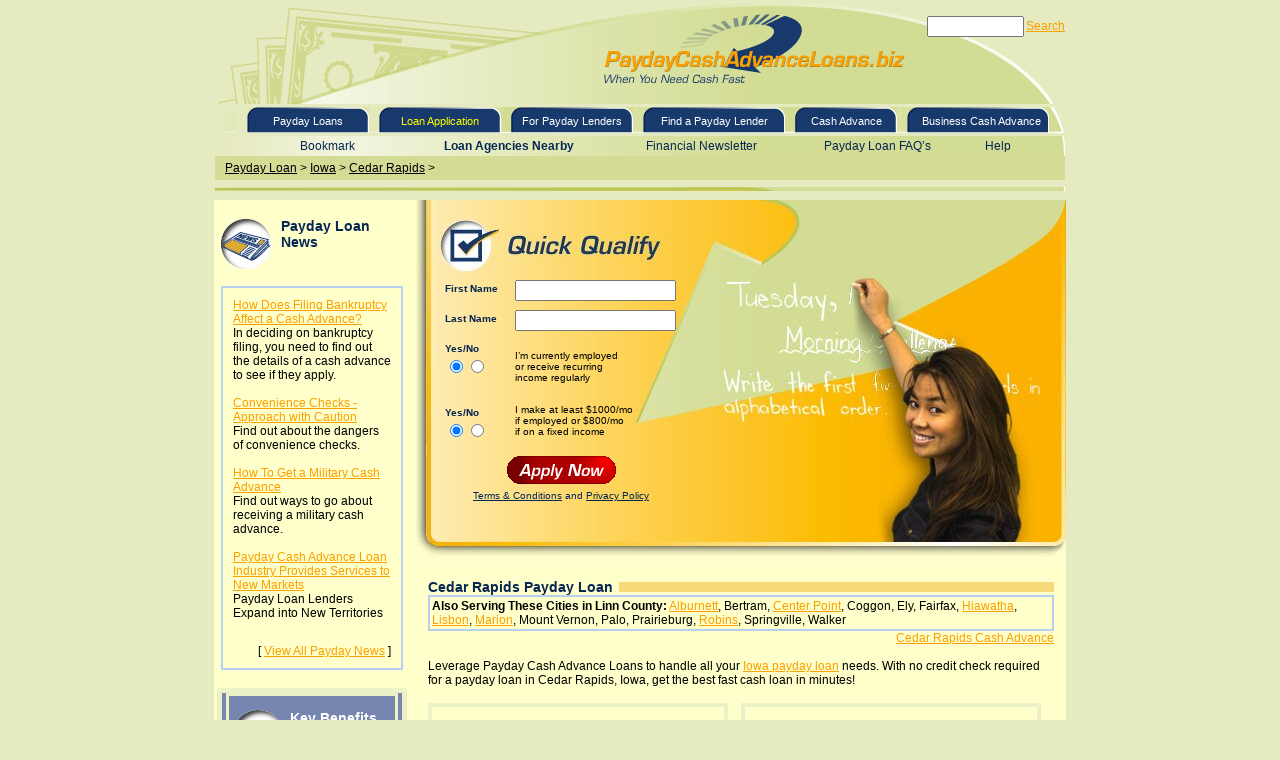

--- FILE ---
content_type: text/html; charset=iso-8859-1
request_url: http://www.paydaycashadvanceloans.biz/iowa/cedar_rapids.asp
body_size: 10458
content:
<!DOCTYPE html>
<html>
<head>
  <title>Cedar Rapids Payday Loan - Fast Cash Quotes, Cash Advance Rates & Payday Loans in Cedar Rapids, Iowa</title>
  <meta name="keywords" content="Cedar Rapids payday advance, Cedar Rapids payday loan, Cedar Rapids personal loan, payday advance in Cedar Rapids, payday loan in Cedar Rapids">
  <meta name="description" content="Receive a free fast cash quote and compare Cedar Rapids payday loan stores to get the lowest cash advance rates in Cedar Rapids, Iowa. We guarantee you?ll find the best payday loan in Cedar Rapids!">
  <link href="/pcalstyles.css" type="text/css" rel="stylesheet">
  <link rel="shortcut icon" href="/images/favloan.ico" type="image/x-icon" />
  <style type="text/css">
  <!--
  body,td,th {
        font-family: Verdana, Arial, Helvetica, sans-serif;
        font-size: 12px;
        color: #000000;
  }
  body {
        margin-left: 0px;
        margin-top: 0px;
        margin-right: 0px;
        margin-bottom: 0px;
        background-color: #e6eac0;
  }
  .Caption {color: #000000;
        font-family: Verdana, Arial, Helvetica, sans-serif;
        font-size: 10px;
  }
  .style2 {font-size: 10px; line-height: 17px; color: #062753; font-family: Verdana, Arial, Helvetica, sans-serif;}
  .style5 {font-size: 10px; line-height: 17px; color: #062753; font-family: Verdana, Arial, Helvetica, sans-serif; font-weight: bold; }
  -->
  </style>
  <script language="JavaScript" type="text/JavaScript">
  function popUp(URL) {
  day = new Date();
  id = day.getTime();
  eval("page" + id + " = window.open(URL, '" + id + "', 'toolbar=0,scrollbars=0,location=0,statusbar=0,menubar=0,resizable=0,width=400,height=500,left = 440,top = 200');");
  }
  </script>
  <meta http-equiv="Content-Type" content="text/html; charset=iso-8859-1">
</head>
<body vlink="#0033CC" link="#0033CC">
  <div align="center">
    <script language="JavaScript" type="text/JavaScript">
    <!--
    function MM_swapImgRestore() { //v3.0
    var i,x,a=document.MM_sr; for(i=0;a&&i<a.length&&(x=a[i])&&x.oSrc;i++) x.src=x.oSrc;
    }
    function addBookmark()
    {
    title = "Payday Cash Advance Loans.Biz"; 
    // Blogger - Replace with <$BlogItemTitle$> 
    // MovableType - Replace with <$MTEntryTitle$>

    url = "http://www.paydaycashadvanceloans.biz/";
    // Blogger - Replace with <$BlogItemPermalinkURL$> 
    // MovableType - Replace with <$MTEntryPermalink$>
    // WordPress - <?php bloginfo('url'); ?>

        if (window.sidebar) { // Mozilla Firefox Bookmark
                window.sidebar.addPanel(title, url,"");
        } else if( window.external ) { // IE Favorite
                window.external.AddFavorite( url, title); }
        else if(window.opera && window.print) { // Opera Hotlist
                return true; }
    }
    function submitform() {
        document.myform.submit();
    }
    //-->
    </script>
    <link href="/pcalstyles.css" rel="stylesheet" type="text/css">
    <form name="myform" method="get" action="http://www.google.com/search" rel="nofollow" style="margin: 0px; padding: 0px;" id="myform">
      <input type="hidden" name="ie" value="UTF-8"> <input type="hidden" name="oe" value="UTF-8"><input type="hidden" name="domains" value="http://www.paydaycashadvanceloans.biz/"><input type="hidden" name="sitesearch" value="www.paydaycashadvanceloans.biz/">
      <table summary="" width="850" border="0" cellspacing="0" cellpadding="0">
        <tr>
          <td height="104" valign="top">
            <table summary="" width="850" border="0" cellspacing="0" cellpadding="0">
              <tr>
                <td width="710" height="104">
                  <a href="/"><img alt="Payday Loan" src="/images/Header1A_Alt.gif" width="710" height="104" border="0"></a>
                </td>
                <td width="140" height="104" valign="top" background="/images/Header1C.gif">
                  <table summary="" width="140" border="0" cellspacing="0" cellpadding="0">
                    <tr>
                      <td height="5"><img alt="" src="/images/Header1B.gif" width="140" height="5"></td>
                    </tr>
                    <tr>
                      <td height="25">
                        <table summary="" width="140" border="0" cellpadding="0" cellspacing="0">
                          <tr>
                            <td width="90" height="25">
                              <div align="right">
                                <input name="q" type="text" size="10">
                              </div>
                            </td>
                            <td width="40" height="25">
                              <div align="right">
                                <a href="javascript:%20submitform();">Search</a>
                              </div>
                            </td>
                          </tr>
                        </table>
                      </td>
                    </tr>
                    <tr>
                      <td>&nbsp;</td>
                    </tr>
                  </table>
                </td>
              </tr>
            </table>
          </td>
        </tr>
        <tr>
          <td height="26">
            <table summary="" width="850" border="0" cellspacing="0" cellpadding="0">
              <tr>
                <td width="0">
                  <div align="center"><img alt="Payday Loans" src="/images/Header2C.gif" width="10" height="26"></div>
                </td>
                <td width="122" valign="middle" style="background-image: url(/images/Header2D.gif); background-repeat:no-repeat; width:122px;">
                  <div align="center" class="nav">
                    <a href="/payday-loans.asp" class="nav">Payday Loans</a>
                  </div>
                </td>
                <td width="10">
                  <div align="center"><img alt="Loan Application" src="/images/Header2C.gif" width="10" height="26"></div>
                </td>
                <td width="122" valign="middle" style="background-image: url(/images/Header2D.gif); background-repeat:no-repeat; width: 122px;">
                  <div align="center" class="nav">
                    <a href="https://1payday.loans/apply/" class="nav"><font color="yellow">Loan Application</font></a>
                  </div>
                </td>
                <td width="10">
                  <div align="center"><img alt="For Payday Lenders" src="/images/Header2G.gif" width="10" height="26"></div>
                </td>
                <td width="122" valign="middle" style="background-image: url(/images/Header2H.gif); background-repeat:no-repeat; width: 122px;">
                  <div align="center" class="nav">
                    <a href="/paydayloan_forlenders.asp" class="nav">For Payday Lenders</a>
                  </div>
                </td>
                <td width="10">
                  <div align="center"><img alt="Find A Payday Lender" src="/images/Header2E.gif" width="10" height="26"></div>
                </td>
                <td width="142" valign="middle" style="background-image: url(/images/Header2F.gif); background-repeat:no-repeat; width: 142px;">
                  <div align="center" class="nav">
                    <a href="/payday_lenders.asp" class="nav">Find a Payday Lender</a>
                  </div>
                </td>
                <td width="10">
                  <div align="center"><img alt="Cash Advance" src="/images/Header2I.gif" width="10" height="26"></div>
                </td>
                <td width="102" valign="middle" style="background-image: url(/images/Header2J.gif); background-repeat:no-repeat; width: 102px;">
                  <div align="center" class="nav">
                    <a href="/cash_advance" class="nav">Cash Advance</a>
                  </div>
                </td>
                <td width="10">
                  <div align="center"><img alt="Find A Payday Lender" src="/images/Header2E.gif" width="10" height="26"></div>
                </td>
                <td width="142" valign="middle" style="background-image: url(/images/Header2F.gif); background-repeat:no-repeat; width: 142px;">
                  <div align="center" class="nav" style="padding-left: 7px;">
                    <a href="/business_cash_advance.asp" class="nav">Business Cash Advance</a>
                  </div>
                </td>
                <td width="16"><img alt="" src="/images/Header2K.gif" width="16" height="26"></td>
              </tr>
            </table>
          </td>
        </tr>
        <tr>
          <td height="20" align="center" background="/images/Header3A.gif">
            <div align="right"></div>
            <table summary="" width="95%" border="0" align="center" cellpadding="0" cellspacing="0">
              <tr>
                <td width="160">
                  <div align="center">
                    <a href="javascript:addBookmark();" class="nav2">Bookmark</a>
                  </div>
                </td>
                <td width="160">
                  <div align="center">
                    <a href="https://1payday.loans/payday-loans-near-me/" class="nav2"><b>Loan Agencies Nearby</b></a>
                  </div>
                </td>
                <td width="180">
                  <div align="center">
                    <a href="/finance_newsletter.asp" rel="nofollow" class="nav2">Financial Newsletter</a>
                  </div>
                </td>
                <td width="130">
                  <div align="center">
                    <a href="/faq.asp" class="nav2">Payday Loan FAQ’s</a>
                  </div>
                </td>
                <td width="80">
                  <div align="center">
                    <a href="/payday_help.asp" rel="nofollow" class="nav2">Help</a>
                  </div>
                </td>
              </tr>
            </table>
          </td>
        </tr>
        <tr>
          <td></td>
        </tr>
        <tr>
          <td>
            <div id="BreadCrumb" align="left">
              <a href="/">Payday Loan</a> &gt; <a href="/iowa">Iowa</a> &gt; <a href="/iowa/cedar_rapids.asp">Cedar Rapids</a> &gt;
            </div><img alt="" src="/images/Body_Sliver.gif" width="850" height="4">
          </td>
        </tr>
      </table>
      <table>
        <tr>
          <td></td>
        </tr>
      </table>
    </form>
  </div>
  <table width="850" border="0" align="center" cellpadding="0" cellspacing="0" bgcolor="#FFFFCC">
    <tr>
      <td width="190" rowspan="2" valign="top">
        <br>
        <table width="190" border="0" cellspacing="0" cellpadding="0">
          <tr>
            <td width="10">&nbsp;</td>
            <td width="180">
              <table summary="" width="190" border="0" cellspacing="0" cellpadding="0">
                <tr>
                  <td>
                    <table summary="" width="100%" cellpadding="4" cellspacing="0" border="0">
                      <tr>
                        <td>
                          <table summary="" width="100%" height="60" border="0" cellpadding="0" cellspacing="0">
                            <tr align="left" valign="top">
                              <td width="60"><img alt="Payday Loan Calculator" src="/images/Icon9.gif" width="50" height="51"></td>
                              <td class="Header">Payday Loan News</td>
                            </tr>
                          </table>
                        </td>
                      </tr>
                    </table>
                  </td>
                </tr>
                <tr>
                  <td>
                    <table summary="" width="100%" border="0" cellpadding="4" cellspacing="0">
                      <tr>
                        <td>
                          <table width="100%" border="0" cellspacing="0" cellpadding="0">
                            <tr>
                              <td>
                                <table width="100%" border="1" cellpadding="10" cellspacing="0" bordercolor="#B6D1EF">
                                  <tr>
                                    <td>
                                      <table width="100%" border="0" cellspacing="0" cellpadding="0">
                                        <tr>
                                          <td></td>
                                        </tr>
                                        <tr>
                                          <td colspan="2">
                                            <a href='/articles_filing-bankruptcy-cash-advance.asp'>How Does Filing Bankruptcy Affect a Cash Advance?</a><br>
                                            In deciding on bankruptcy filing, you need to find out the details of a cash advance to see if they apply.<br>
                                            <br>
                                            <a href='/articles_convenience-checks-cash-advance.asp'>Convenience Checks - Approach with Caution</a><br>
                                            Find out about the dangers of convenience checks.<br>
                                            <br>
                                            <a href='/articles_military-cash-advance.asp'>How To Get a Military Cash Advance</a><br>
                                            Find out ways to go about receiving a military cash advance.<br>
                                            <br>
                                            <a href='/articles_new-markets-for-payday-loans.asp'>Payday Cash Advance Loan Industry Provides Services to New Markets</a><br>
                                            Payday Loan Lenders Expand into New Territories<br>
                                            <br>
                                          </td>
                                        </tr>
                                        <tr>
                                          <td height="10" colspan="2"></td>
                                        </tr>
                                        <tr valign="top" class="body">
                                          <td align="center" class="body">&nbsp;</td>
                                          <td align="right" class="body" nowrap>
                                            [ <a href="/ArchiveRSS.asp">View All Payday News</a> ]
                                          </td>
                                        </tr>
                                      </table>
                                    </td>
                                  </tr>
                                </table>
                              </td>
                            </tr>
                          </table>
                        </td>
                      </tr>
                    </table>
                  </td>
                </tr>
              </table><br>
              <table summary="" width="190" border="4" cellpadding="0" cellspacing="0" bordercolor="#ECF1C8">
                <tr align="left" valign="top" bgcolor="#7786AE">
                  <td height="12">
                    <table width="172" align="center" cellpadding="0" cellspacing="0" bordercolor="#ECF1C8" summary="">
                      <tr align="left" valign="top" bgcolor="#7786AE">
                        <td width="6" height="12">&nbsp;</td>
                        <td width="156" height="12"></td>
                        <td width="10" height="12">&nbsp;</td>
                      </tr>
                      <tr align="left" valign="top" bgcolor="#7786AE">
                        <td></td>
                        <td>
                          <table summary="" width="156" height="60" border="0" cellpadding="0" cellspacing="0">
                            <tr align="left" valign="top">
                              <td width="60"><img alt="Payday Loan Benefits" src="/images/Icon7_BlueBKG.gif" width="50" height="50"></td>
                              <td width="110" class="Header2B">Key Benefits</td>
                            </tr>
                          </table>
                        </td>
                        <td></td>
                      </tr>
                      <tr align="left" valign="top" bgcolor="#7786AE">
                        <td width="6"></td>
                        <td width="156" class="blogtext">
                          <table summary="" width="100%" border="0" cellspacing="0" cellpadding="0">
                            <tr>
                              <td width="9%" valign="top">
                                <div align="center">
                                  <span class="blogtext">&bull;</span>
                                </div>
                              </td>
                              <td width="91%"><span class="blogtext">Research payday cash advance lenders in your area<br>
                              <br></span></td>
                            </tr>
                            <tr>
                              <td valign="top">
                                <div align="center">
                                  <span class="blogtext">&bull;</span>
                                </div>
                              </td>
                              <td><span class="blogtext">Instant approval low interest payday loan<br>
                              <br></span></td>
                            </tr>
                            <tr>
                              <td valign="top">
                                <div align="center">
                                  <span class="blogtext">&bull;</span>
                                </div>
                              </td>
                              <td><span class="blogtext">Easy access to emergency cash<br>
                              <br></span></td>
                            </tr>
                            <tr>
                              <td valign="top">
                                <div align="center">
                                  <span class="blogtext">&bull;</span>
                                </div>
                              </td>
                              <td><span class="blogtext">Calculate rates with our payday loan calculator<br>
                              <br></span></td>
                            </tr>
                            <tr>
                              <td valign="top">
                                <div align="center">
                                  <span class="blogtext">&bull;</span>
                                </div>
                              </td>
                              <td><span class="blogtext">Explore faxless (no fax), no teletrack and military payday loan options<br>
                              <br></span></td>
                            </tr>
                            <tr>
                              <td valign="top">
                                <div align="center">
                                  <span class="blogtext">&bull;</span>
                                </div>
                              </td>
                              <td class="blogtext">No credit check necessary for approval<br></td>
                            </tr>
                          </table>
                        </td>
                        <td width="10"></td>
                      </tr>
                      <tr align="left" valign="top" bgcolor="#7786AE">
                        <td height="12">&nbsp;</td>
                        <td width="156" height="12"></td>
                        <td height="12">&nbsp;</td>
                      </tr>
                    </table>
                  </td>
                </tr>
              </table><br>
              <form id="form1" name="form1" method="post" action="http://www.paydaycashadvanceloans.biz/finance_newsletter.asp" rel="nofollow">
                <table summary="" width="190" border="4" cellpadding="0" cellspacing="0" bordercolor="#ECF1C8">
                  <tr align="left" valign="top" bgcolor="#F7D97A">
                    <td height="12">
                      <table width="172" border="0" align="center" cellpadding="0" cellspacing="0" bordercolor="#ECF1C8" summary="">
                        <tr align="left" valign="top" bgcolor="#F7D97A">
                          <td width="12" height="12">&nbsp;</td>
                          <td height="12" bgcolor="#F7D97A"></td>
                          <td width="12" height="12">&nbsp;</td>
                        </tr>
                        <tr align="left" valign="top" bgcolor="#F7D97A">
                          <td></td>
                          <td height="40"><span class="Header">Financial Newsletter</span></td>
                          <td></td>
                        </tr>
                        <tr align="left" valign="top" bgcolor="#F7D97A">
                          <td></td>
                          <td>
                            <p class="body">Enter your email to receive cash advance tips:</p>
                          </td>
                          <td></td>
                        </tr>
                        <tr align="left" valign="top" bgcolor="#F7D97A">
                          <td></td>
                          <td>&nbsp;</td>
                          <td></td>
                        </tr>
                        <tr>
                          <td colspan="2" class="blogtext"><input name="complete" type="hidden" id="complete" value="Yes"></td>
                        </tr>
                        <tr align="left" valign="top" bgcolor="#F7D97A">
                          <td></td>
                          <td align="center"><input name="emailaddress" type="text" size="15"></td>
                          <td></td>
                        </tr>
                        <tr align="left" valign="top" bgcolor="#F7D97A">
                          <td></td>
                          <td>&nbsp;</td>
                          <td></td>
                        </tr>
                        <tr align="left" valign="top" bgcolor="#F7D97A">
                          <td width="12"></td>
                          <td width="156" align="center"><input type="image" alt="Join the Payday Newsletter" src="/images/Button_Submit.gif" width="115" height="30"></td>
                          <td width="12"></td>
                        </tr>
                        <tr align="left" valign="top" bgcolor="#F7D97A">
                          <td height="12">&nbsp;</td>
                          <td width="156" height="12"></td>
                          <td height="12">&nbsp;</td>
                        </tr>
                      </table>
                    </td>
                  </tr>
                </table>
                <p>&nbsp;</p>
              </form>
            </td>
          </tr>
        </table>
      </td>
      <td width="10" valign="top">&nbsp;</td>
      <td width="650" valign="top">
        <table width="100%" border="0" cellpadding="0" cellspacing="0">
          <tr>
            <td width="65%" colspan="5" valign="top">
              <script type="text/javascript">

              function secureWindow()
              {
              window.open("http://www.securerights.org/","Window1", "menubar=no,width=670,height=480,toolbar=no,scrollbars=yes");
              }

              </script> 
              <script>


              function utmx_section(){}function utmx(){}
              (function(){var k='1763684055',d=document,l=d.location,c=d.cookie;function f(n){
              if(c){var i=c.indexOf(n+'=');if(i>-1){var j=c.indexOf(';',i);return c.substring(i+n.
              length+1,j<0?c.length:j)}}}var x=f('__utmx'),xx=f('__utmxx'),h=l.hash;
              d.write('<sc'+'ript src="'+
              'http'+(l.protocol=='https:'?'s://ssl':'://www')+'.google-analytics.com'
              +'/siteopt.js?v=1&utmxkey='+k+'&utmx='+(x?x:'')+'&utmxx='+(xx?xx:'')+'&utmxtime='
              +new Date().valueOf()+(h?'&utmxhash='+escape(h.substr(1)):'')+
              '" type="text/javascript" charset="utf-8"></sc'+'ript>')})();
              </script>
              <form method="post" action="https://www.paydaycashadvanceloans.biz/payday_loan_application.aspx" style="margin: 0px; padding: 0px;">
                <script>
                utmx_section("FormWidget")
                </script> <input type="hidden" value="2" name="quickformclick">
                <table summary="" width="650" height="365" border="0" cellpadding="0" cellspacing="0">
                  <tr>
                    <td valign="top" background="http://www.paydaycashadvanceloans.biz/images/ApplyBox_2.jpg">
                      <table summary="" width="650" border="0" cellspacing="0" cellpadding="0">
                        <tr>
                          <td width="325" height="80">&nbsp;</td>
                          <td height="80">&nbsp;</td>
                        </tr>
                        <tr>
                          <td valign="top">
                            <table summary="" width="325" border="0" cellspacing="0" cellpadding="0">
                              <tr>
                                <td width="30" height="30">&nbsp;</td>
                                <td width="70" height="30" align="left" valign="top" class="style2"><strong>First Name</strong></td>
                                <td height="30" align="left" valign="top"><input name="fname" type="text" size="18"></td>
                                <td width="65" height="30">&nbsp;</td>
                              </tr>
                              <tr>
                                <td width="30" height="30">&nbsp;</td>
                                <td width="70" height="30" align="left" valign="top" class="style2"><strong>Last Name</strong></td>
                                <td height="30" align="left" valign="top"><input name="lname" type="text" size="18"></td>
                                <td width="65" height="30">&nbsp;</td>
                              </tr>
                              <tr>
                                <td width="30">&nbsp;</td>
                                <td width="70" align="left" valign="top"><span class="style5">Yes/No<br>
                                <input name="currentemploy" type="radio" value="Yes" checked="checked"><input name="currentemploy" type="radio" value="No"></span></td>
                                <td align="left" valign="top" class="Caption">
                                  <p>I&#8217;m currently employed<br>
                                  or receive recurring<br>
                                  income regularly<br>
                                  <br></p>
                                </td>
                                <td width="65">&nbsp;</td>
                              </tr>
                              <tr>
                                <td width="30">&nbsp;</td>
                                <td width="70" align="left" valign="top"><span class="style5">Yes/No<br>
                                <input name="earnings" type="radio" value="Yes" checked="checked"><input name="earnings" type="radio" value="No"></span></td>
                                <td align="left" valign="top" class="Caption">I make at least $1000/mo<br>
                                if employed or $800/mo<br>
                                if on a fixed income<br></td>
                                <td width="65">&nbsp;</td>
                              </tr>
                            </table>
                          </td>
                          <td>&nbsp;</td>
                        </tr>
                        <tr>
                          <td width="325" align="center" valign="top">
                            <table summary="" width="100%" border="0" cellspacing="0" cellpadding="0">
                              <tr>
                                <td>&nbsp;</td>
                                <td align="center">&nbsp;</td>
                                <td>&nbsp;</td>
                              </tr>
                              <tr>
                                <td width="30">&nbsp;</td>
                                <td align="center"><input type="image" src="/images/Button_Apply.gif" alt="Payday Loan Application" width="109" height="28"></td>
                                <td width="65">&nbsp;</td>
                              </tr>
                              <tr>
                                <td width="30">&nbsp;</td>
                                <td align="center" class="captions">
                                  <a href="/terms_and_conditions.asp" rel="nofollow" class="captions">Terms &amp; Conditions</a> and <a href="/privacy.asp" rel="nofollow" class="captions">Privacy Policy</a>
                                </td>
                                <td width="65">&nbsp;</td>
                              </tr>
                            </table>
                          </td>
                          <td>&nbsp;</td>
                        </tr>
                      </table>
                    </td>
                  </tr>
                </table>
              </form>
            </td>
          </tr>
          <tr>
            <td colspan="5" valign="top">&nbsp;</td>
          </tr>
          <tr align="center">
            <td colspan="5" valign="top">
              <table width="626" border="0" cellspacing="0" cellpadding="0">
                <tr>
                  <td>
                    <table width="626" height="60" border="0" cellpadding="0" cellspacing="0">
                      <tr align="left" valign="top">
                        <td>
                          <table border="0" cellspacing="0" cellpadding="0" width="100%">
                            <tr>
                              <td valign="middle" nowrap>
                                <h1>Cedar Rapids Payday Loan</h1>
                              </td>
                              <td class="headers" height="14" valign="middle" width="80%">
                                <table width="100%" border="0" cellspacing="0" cellpadding="0" height="9">
                                  <tr>
                                    <td class="section-headers-background">&nbsp;</td>
                                  </tr>
                                </table>
                              </td>
                            </tr>
                          </table>
                          <table width="100%" border="1" cellpadding="2" cellspacing="0" bordercolor="#B6D1EF">
                            <tr>
                              <td style="font-size: 12px;">
                                <b>Also Serving These Cities in Linn County:</b> <a href='/iowa/alburnett.asp'>Alburnett</a>, Bertram, <a href='/iowa/center_point.asp'>Center Point</a>, Coggon, Ely, Fairfax, <a href='/iowa/hiawatha.asp'>Hiawatha</a>, <a href='/iowa/lisbon.asp'>Lisbon</a>, <a href='/iowa/marion.asp'>Marion</a>, Mount Vernon, Palo, Prairieburg, <a href='/iowa/robins.asp'>Robins</a>, Springville, Walker
                              </td>
                            </tr>
                          </table>
                        </td>
                      </tr>
                      <tr align="left" valign="top">
                        <td align="right">
                          <a href="/cash_advance/iowa/cedar_rapids.asp">Cedar Rapids Cash Advance</a>
                        </td>
                      </tr>
                      <tr align="left" valign="top">
                        <td>&nbsp;</td>
                      </tr>
                      <tr align="left" valign="top">
                        <td class="Header">
                          <div class="blurb">
                            Leverage Payday Cash Advance Loans to handle all your <a href="/iowa">Iowa payday loan</a> needs. With no credit check required for a payday loan in Cedar Rapids, Iowa, get the best fast cash loan in minutes!
                          </div>
                        </td>
                      </tr>
                      <tr align="left" valign="top">
                        <td class="Header">&nbsp;</td>
                      </tr>
                      <tr align="left" valign="top">
                        <td class="Header">
                          <table width="100%" border="0" cellspacing="0" cellpadding="0">
                            <tr>
                              <td width="50%" valign="top">
                                <table width="300" border="0" cellpadding="0" cellspacing="0">
                                  <tr>
                                    <td>
                                      <table cellspacing="0" cellpadding="4" width="100%" align="center" border="0" style="border: 4px solid #ECF1C8; padding: 20px;">
                                        <tr>
                                          <td colspan="2" class="style48">
                                            <table width="100%" height="60" border="0" cellpadding="0" cellspacing="0">
                                              <tr align="left" valign="top">
                                                <td width="60"><img src="/images/Icon2.gif" alt="payday loan lenders" width="50" height="51"></td>
                                                <td class="Header"><strong>Cedar Rapids Payday Loan &amp; Check Cash Advance Companies</strong></td>
                                              </tr>
                                            </table>
                                          </td>
                                        </tr>
                                        <tr>
                                          <td colspan="2" class="style48">&nbsp;</td>
                                        </tr>
                                        <tr>
                                          <td class="arial12" width="6">&nbsp;</td>
                                          <td class="arial12">
                                            <div xmlns:v="http://rdf.data-vocabulary.org/#" typeof="v:Organization">
                                              <span class="style48"><span property="v:name" style="font-weight:bold;">Loan Store</span> Cedar Rapids, IA 52401</span>
                                            </div><span property="v:tel">(319) 364-4700</span>
                                          </td>
                                        </tr>
                                        <tr>
                                          <td width="90%" colspan="2" class="arial12">&nbsp;</td>
                                        </tr>
                                        <tr>
                                          <td class="arial12" width="6">&nbsp;</td>
                                          <td class="arial12">
                                            <div xmlns:v="http://rdf.data-vocabulary.org/#" typeof="v:Organization">
                                              <span class="style48"><span property="v:name" style="font-weight:bold;">Linn Area Credit Union</span></span>
                                              <div rel="v:address">
                                                <span property="v:street-address">619 20th Avenue Southwest, Cedar Rapids, IA 52404</span><br>
                                                Cedar Rapids, IA 52404
                                              </div><span property="v:tel">(319) 378-0101</span>
                                            </div>
                                          </td>
                                        </tr>
                                        <tr>
                                          <td width="90%" colspan="2" class="arial12">&nbsp;</td>
                                        </tr>
                                        <tr>
                                          <td class="arial12" width="6">&nbsp;</td>
                                          <td class="arial12">
                                            <div xmlns:v="http://rdf.data-vocabulary.org/#" typeof="v:Organization">
                                              <span class="style48"><span property="v:name" style="font-weight:bold;">Linn Area Credit Union</span></span>
                                              <div rel="v:address">
                                                <span property="v:street-address">3330 Mount Vernon Road Southeast, Cedar Rapids, IA 52403</span><br>
                                                Cedar Rapids, IA 52403
                                              </div><span property="v:tel">(319) 378-0101</span>
                                            </div>
                                          </td>
                                        </tr>
                                        <tr>
                                          <td width="90%" colspan="2" class="arial12">&nbsp;</td>
                                        </tr>
                                        <tr>
                                          <td class="arial12" width="6">&nbsp;</td>
                                          <td class="arial12">
                                            <div xmlns:v="http://rdf.data-vocabulary.org/#" typeof="v:Organization">
                                              <span class="style48"><span property="v:name" style="font-weight:bold;">Linn Area Credit Union</span></span>
                                              <div rel="v:address">
                                                <span property="v:street-address">3015 Blairs Ferry Road Northeast, Cedar Rapids, IA 52402</span><br>
                                                Cedar Rapids, IA 52402
                                              </div><span property="v:tel">(319) 378-0101</span>
                                            </div>
                                          </td>
                                        </tr>
                                        <tr>
                                          <td width="90%" colspan="2" class="arial12">&nbsp;</td>
                                        </tr>
                                        <tr>
                                          <td class="arial12" width="6">&nbsp;</td>
                                          <td class="arial12">
                                            <div xmlns:v="http://rdf.data-vocabulary.org/#" typeof="v:Organization">
                                              <span class="style48"><span property="v:name" style="font-weight:bold;">Liberty Bank</span></span>
                                              <div rel="v:address">
                                                <span property="v:street-address">320 3rd Street Southeast, Cedar Rapids, IA 52401</span><br>
                                                Cedar Rapids, IA 52401
                                              </div><span property="v:tel">(319) 298-2345</span>
                                            </div>
                                          </td>
                                        </tr>
                                        <tr>
                                          <td width="90%" colspan="2" class="arial12">&nbsp;</td>
                                        </tr>
                                        <tr>
                                          <td width="90%" colspan="2" class="style48">
                                            Click here for more <a href="/cash_advance/iowa/cedar_rapids/cash_advance_companies.asp">Cedar Rapids Cash Advance Companies</a>.
                                          </td>
                                        </tr>
                                        <tr>
                                          <td width="90%" colspan="2"></td>
                                        </tr>
                                      </table>
                                    </td>
                                  </tr>
                                </table><br>
                              </td>
                              <td valign="top" width="50%">
                                <table width="300" border="0" cellpadding="0" cellspacing="0">
                                  <tr>
                                    <td>
                                      <table cellspacing="0" cellpadding="4" width="100%" align="center" border="0" style="border: 4px solid #ECF1C8; padding: 20px;">
                                        <tbody>
                                          <tr>
                                            <td colspan="2" class="style48">
                                              <table width="100%" height="60" border="0" cellpadding="0" cellspacing="0">
                                                <tr align="left" valign="top">
                                                  <td width="60"><img src="/images/Icon1.gif" alt="Credit Card & Debt Management Companies" width="50" height="51"></td>
                                                  <td class="Header"><strong>Cedar Rapids Small Business Cash Advance Companies</strong></td>
                                                </tr>
                                              </table>
                                            </td>
                                          </tr>
                                          <tr>
                                            <td colspan="2" class="style48">&nbsp;</td>
                                          </tr>
                                          <tr>
                                            <td width="6" class="arial12" style43="">&nbsp;</td>
                                            <td class="arial12" style43="">
                                              <div xmlns:v="http://rdf.data-vocabulary.org/#" typeof="v:Organization">
                                                <span class="style48" property="v:name" style="font-weight:bold;">Credit Counseling Centers of America</span> Cedar Rapids, IA 52401
                                              </div><span property="v:tel">(319) 364-2222</span>
                                            </td>
                                          </tr>
                                          <tr>
                                            <td width="90%" colspan="2" class="arial12" style43="">&nbsp;</td>
                                          </tr>
                                          <tr>
                                            <td width="6" class="arial12" style43="">&nbsp;</td>
                                            <td class="arial12" style43="">
                                              <div xmlns:v="http://rdf.data-vocabulary.org/#" typeof="v:Organization">
                                                <span class="style48" property="v:name" style="font-weight:bold;">Credit Counseling & Debt Management of Estrn IA Inc</span>
                                                <div rel="v:address">
                                                  <span property="v:street-address">5300 North Park Place Northeast Suite 103, Cedar Rapids, IA 52402</span><br>
                                                  Cedar Rapids, IA 52402
                                                </div><span property="v:tel">(319) 373-8297</span>
                                              </div>
                                            </td>
                                          </tr>
                                          <tr>
                                            <td width="90%" colspan="2" class="arial12" style43="">&nbsp;</td>
                                          </tr>
                                          <tr>
                                            <td width="6" class="arial12" style43="">&nbsp;</td>
                                            <td class="arial12" style43="">
                                              <div xmlns:v="http://rdf.data-vocabulary.org/#" typeof="v:Organization">
                                                <span class="style48" property="v:name" style="font-weight:bold;">Bankers Bonded Services Inc</span>
                                                <div rel="v:address">
                                                  <span property="v:street-address">Po Box 8024, Cedar Rapids, IA 52408</span><br>
                                                  Cedar Rapids, IA 52408
                                                </div><span property="v:tel">(319) 399-6959</span>
                                              </div>
                                            </td>
                                          </tr>
                                          <tr>
                                            <td width="90%" colspan="2" class="arial12" style43="">&nbsp;</td>
                                          </tr>
                                          <tr>
                                            <td width="6" class="arial12" style43="">&nbsp;</td>
                                            <td class="arial12" style43="">
                                              <div xmlns:v="http://rdf.data-vocabulary.org/#" typeof="v:Organization">
                                                <span class="style48" property="v:name" style="font-weight:bold;">CFS Center Financial Services</span>
                                                <div rel="v:address">
                                                  <span property="v:street-address">3260 Southgate Place Southwest Suite 11, Cedar Rapids, IA 52404</span><br>
                                                  Cedar Rapids, IA 52404
                                                </div><span property="v:tel">(319) 862-1582</span>
                                              </div>
                                            </td>
                                          </tr>
                                          <tr>
                                            <td width="90%" colspan="2" class="arial12" style43="">&nbsp;</td>
                                          </tr>
                                          <tr>
                                            <td width="6" class="arial12" style43="">&nbsp;</td>
                                            <td class="arial12" style43="">
                                              <div xmlns:v="http://rdf.data-vocabulary.org/#" typeof="v:Organization">
                                                <span class="style48" property="v:name" style="font-weight:bold;">CFS</span>
                                                <div rel="v:address">
                                                  <span property="v:street-address">3260 South Gateway Drive Southwest, Cedar Rapids, IA 52401</span><br>
                                                  Cedar Rapids, IA 52401
                                                </div><span property="v:tel">(319) 862-1582</span>
                                              </div>
                                            </td>
                                          </tr>
                                          <tr>
                                            <td width="90%" colspan="2" class="arial12" style43="">&nbsp;</td>
                                          </tr>
                                          <tr>
                                            <td width="90%" colspan="2">
                                              Click here for more <a href="/cash_advance/iowa/cedar_rapids/business_cash_advance.asp">Cedar Rapids Business Cash Advance</a> Companies.
                                            </td>
                                          </tr>
                                          <tr>
                                            <td width="90%" colspan="2" class="style43">&nbsp;</td>
                                          </tr>
                                          <tr>
                                            <td colspan="2"></td>
                                          </tr>
                                        </tbody>
                                        <tfoot></tfoot>
                                      </table>
                                    </td>
                                  </tr>
                                </table><br>
                              </td>
                            </tr>
                            <tr>
                              <td width="50%" valign="top">
                                <table width="300" border="0" cellpadding="0" cellspacing="0">
                                  <tr>
                                    <td>
                                      <table cellspacing="0" cellpadding="4" width="100%" align="center" border="0" style="border: 4px solid #ECF1C8; padding: 20px;">
                                        <tbody>
                                          <tr>
                                            <td colspan="2" class="style48">
                                              <table width="100%" height="60" border="0" cellpadding="0" cellspacing="0">
                                                <tr align="left" valign="top">
                                                  <td width="60"><img src="/images/Icon10.gif" alt="Payday Loan Lenders" width="50" height="50"></td>
                                                  <td class="Header"><strong>Cedar Rapids Payday Loan Lenders</strong></td>
                                                </tr>
                                              </table>
                                            </td>
                                          </tr>
                                          <tr>
                                            <td colspan="2" class="style48">&nbsp;</td>
                                          </tr>
                                          <tr>
                                            <td width="6" class="arial12" style43="style43">&nbsp;</td>
                                            <td class="arial12" style43="style43">
                                              <div xmlns:v="http://rdf.data-vocabulary.org/#" typeof="v:Organization">
                                                <span class="style48" property="v:name" style="font-weight:bold;">AEGIS Lending Corporation</span>
                                                <div rel="v:address">
                                                  <span property="v:street-address">240 Wiley Boulevard Southwest Suite A, Cedar Rapids, IA 52404</span><br>
                                                  Cedar Rapids, IA 52404
                                                </div><span property="v:tel">(319) 390-0736</span>
                                              </div>
                                            </td>
                                          </tr>
                                          <tr>
                                            <td width="90%" colspan="2" class="arial12" style43="style43">&nbsp;</td>
                                          </tr>
                                          <tr>
                                            <td width="6" class="arial12" style43="style43">&nbsp;</td>
                                            <td class="arial12" style43="style43">
                                              <div xmlns:v="http://rdf.data-vocabulary.org/#" typeof="v:Organization">
                                                <span class="style48" property="v:name" style="font-weight:bold;">Advance Funding Resources Inc</span> Cedar Rapids, IA 52401
                                              </div><span property="v:tel">(319) 396-9403</span>
                                            </td>
                                          </tr>
                                          <tr>
                                            <td width="90%" colspan="2" class="arial12" style43="style43">&nbsp;</td>
                                          </tr>
                                          <tr>
                                            <td width="6" class="arial12" style43="style43">&nbsp;</td>
                                            <td class="arial12" style43="style43">
                                              <div xmlns:v="http://rdf.data-vocabulary.org/#" typeof="v:Organization">
                                                <span class="style48" property="v:name" style="font-weight:bold;">Aavin Equity Advisors LLC</span>
                                                <div rel="v:address">
                                                  <span property="v:street-address">118 3rd Avenue Southeast Suite 837, Cedar Rapids, IA 52401</span><br>
                                                  Cedar Rapids, IA 52401
                                                </div><span property="v:tel">(319) 247-1072</span>
                                              </div>
                                            </td>
                                          </tr>
                                          <tr>
                                            <td width="90%" colspan="2" class="arial12" style43="style43">&nbsp;</td>
                                          </tr>
                                          <tr>
                                            <td width="6" class="arial12" style43="style43">&nbsp;</td>
                                            <td class="arial12" style43="style43">
                                              <div xmlns:v="http://rdf.data-vocabulary.org/#" typeof="v:Organization">
                                                <span class="style48" property="v:name" style="font-weight:bold;">Cedar Rapids Dodge - Used Car Center</span>
                                                <div rel="v:address">
                                                  <span property="v:street-address">1919 Dodge Road Northeast, Cedar Rapids, IA 52402</span><br>
                                                  Cedar Rapids, IA 52402
                                                </div><span property="v:tel">(319) 378-0684</span>
                                              </div>
                                            </td>
                                          </tr>
                                          <tr>
                                            <td width="90%" colspan="2" class="arial12" style43="style43">&nbsp;</td>
                                          </tr>
                                          <tr>
                                            <td width="6" class="arial12" style43="style43">&nbsp;</td>
                                            <td class="arial12" style43="style43">
                                              <div xmlns:v="http://rdf.data-vocabulary.org/#" typeof="v:Organization">
                                                <span class="style48" property="v:name" style="font-weight:bold;">American Residential Mortgage Inc</span> Cedar Rapids, IA 52401
                                              </div><span property="v:tel">(319) 545-6230</span>
                                            </td>
                                          </tr>
                                          <tr>
                                            <td width="90%" colspan="2" class="arial12" style43="style43">&nbsp;</td>
                                          </tr>
                                          <tr>
                                            <td width="90%" colspan="2"></td>
                                          </tr>
                                          <tr>
                                            <td width="90%" colspan="2" class="style43"></td>
                                          </tr>
                                          <tr>
                                            <td width="90%" colspan="2" class="style43">&nbsp;</td>
                                          </tr>
                                        </tbody>
                                      </table>
                                    </td>
                                  </tr>
                                </table><br>
                              </td>
                              <td width="50%" valign="top">
                                <table width="100%" border="0" cellpadding="0" cellspacing="0" style="border: 4px solid #ECF1C8; padding: 20px;">
                                  <tr>
                                    <td class="header"><strong>Are you a Payday Lender?</strong></td>
                                  </tr>
                                  <tr>
                                    <td>&nbsp;</td>
                                  </tr>
                                  <tr>
                                    <td>
                                      Do you have a Payday Loan, Cash Advance or Personal Loan company in Cedar Rapids and want to display your information here. Click here to join our Cedar Rapids <a href="/paydayloan_forlenders.asp">Payday Directory</a>!
                                    </td>
                                  </tr>
                                </table>
                              </td>
                            </tr>
                          </table>
                        </td>
                      </tr>
                    </table>
                  </td>
                </tr>
              </table>
            </td>
          </tr>
          <tr>
            <td colspan="5" valign="top">&nbsp;</td>
          </tr>
          <tr>
            <td colspan="5" valign="top">
              <table width="97%" cellspacing="0" cellpadding="6" border="0">
                <tr>
                  <td></td>
                </tr>
              </table>
            </td>
          </tr>
        </table>
      </td>
    </tr>
    <tr>
      <td>&nbsp;</td>
      <td>
        <div align="center">
          <div align="center">
            <script type="text/javascript">
            <!--
            google_ad_client = "pub-6789290781474940";
            google_ad_width = 468;
            google_ad_height = 60;
            google_ad_format = "468x60_as";
            google_ad_type = "text_image";
            //2007-11-08: PCAL
            google_ad_channel = "4345068034";
            google_color_border = "FFFFFF";
            google_color_bg = "ffffcc";
            google_color_link = "0000FF";
            google_color_text = "000000";
            google_color_url = "000000";
            //-->
            </script> 
            <script type="text/javascript">


            var pageTracker = _gat._getTracker("UA-1758929-1");
            pageTracker._initData();
            pageTracker._trackPageview();
            </script>
          </div>
        </div>
      </td>
    </tr>
    <tr align="center">
      <td colspan="3" valign="top">&nbsp;</td>
    </tr>
    <tr align="center">
      <td colspan="3" valign="top">
        <table width="830" border="0" cellspacing="0" cellpadding="0">
          <tr align="left" valign="top">
            <td width="12" height="12"><img src="/images/Box4_BKG_TL.gif" width="12" height="12"></td>
            <td width="806" height="12" background="http://www.paydaycashadvanceloans.biz/images/Box4_BKG_Top.gif"></td>
            <td width="12" height="12"><img src="/images/Box4_BKG_TR.gif" width="12" height="12"></td>
          </tr>
          <tr align="left" valign="top">
            <td width="12" background="http://www.paydaycashadvanceloans.biz/images/Box4_BKG_Left.gif"></td>
            <td width="806">
              <div align="center">
                <table width="806" border="0" cellspacing="0" cellpadding="0">
                  <tr align="left" valign="top">
                    <td>
                      <table border="0" cellspacing="0" cellpadding="0" width="100%">
                        <tr>
                          <td class="section-headers" height="14" nowrap><span class="Header2">Search by City</span> &nbsp;</td>
                          <td class="headers" height="14" valign="middle" width="100%">
                            <table width="100%" border="0" cellspacing="0" cellpadding="0" height="12">
                              <tr>
                                <td class="section-headers-background">&nbsp;</td>
                              </tr>
                            </table>
                          </td>
                        </tr>
                      </table>
                    </td>
                  </tr>
                  <tr align="left" valign="top">
                    <td>&nbsp;</td>
                  </tr>
                  <tr align="left" valign="top">
                    <td width="800">
                      <div align="center">
                        <span class="arial12"><a href='/iowa/altoona.asp'>Altoona</a> | <a href='/iowa/ames.asp'>Ames</a> | <a href='/iowa/ankeny.asp'>Ankeny</a> | <a href='/iowa/atlantic.asp'>Atlantic</a> | <a href='/iowa/bettendorf.asp'>Bettendorf</a> | <a href='/iowa/boone.asp'>Boone</a> | <a href='/iowa/burlington.asp'>Burlington</a> | <a href='/iowa/carroll.asp'>Carroll</a> | <a href='/iowa/cedar_falls.asp'>Cedar Falls</a> | <a href='/iowa/cedar_rapids.asp'>Cedar Rapids</a> | <a href='/iowa/centerville.asp'>Centerville</a> | <a href='/iowa/clear_lake.asp'>Clear Lake</a> | <a href='/iowa/clinton.asp'>Clinton</a> | <a href='/iowa/clive.asp'>Clive</a> | <a href='/iowa/coralville.asp'>Coralville</a> | <a href='/iowa/council_bluffs.asp'>Council Bluffs</a> | <a href='/iowa/creston.asp'>Creston</a> | <a href='/iowa/davenport.asp'>Davenport</a> | <a href='/iowa/decorah.asp'>Decorah</a> | <a href='/iowa/des_moines.asp'>Des Moines</a> | <a href='/iowa/dubuque.asp'>Dubuque</a> | <a href='/iowa/estherville.asp'>Estherville</a> | <a href='/iowa/fairfield.asp'>Fairfield</a> | <a href='/iowa/fort_dodge.asp'>Fort Dodge</a> | <a href='/iowa/fort_madison.asp'>Fort Madison</a> | <a href='/iowa/grinnell.asp'>Grinnell</a> | <a href='/iowa/hiawatha.asp'>Hiawatha</a> | <a href='/iowa/indianola.asp'>Indianola</a> | <a href='/iowa/iowa_city.asp'>Iowa City</a> | <a href='/iowa/johnston.asp'>Johnston</a> | <a href='/iowa/keokuk.asp'>Keokuk</a> | <a href='/iowa/knoxville.asp'>Knoxville</a> | <a href='/iowa/le_mars.asp'>Le Mars</a> | <a href='/iowa/marion.asp'>Marion</a> | <a href='/iowa/mount_pleasant.asp'>Mount Pleasant</a> | <a href='/iowa/muscatine.asp'>Muscatine</a> | <a href='/iowa/nevada.asp'>Nevada</a> | <a href='/iowa/newton.asp'>Newton</a> | <a href='/iowa/oelwein.asp'>Oelwein</a> | <a href='/iowa/oskaloosa.asp'>Oskaloosa</a> | <a href='/iowa/ottumwa.asp'>Ottumwa</a> | <a href='/iowa/pella.asp'>Pella</a> | <a href='/iowa/perry.asp'>Perry</a> | <a href='/iowa/red_oak.asp'>Red Oak</a> | <a href='/iowa/spencer.asp'>Spencer</a> | <a href='/iowa/storm_lake.asp'>Storm Lake</a> | <a href='/iowa/urbandale.asp'>Urbandale</a> | <a href='/iowa/washington.asp'>Washington</a> | <a href='/iowa/waterloo.asp'>Waterloo</a> | <a href='/iowa/waverly.asp'>Waverly</a> | <a href='/iowa/west_des_moines.asp'>West Des Moines</a> | <a href='/iowa/iowa_cities.asp'>More Iowa Cities</a></span>
                      </div>
                    </td>
                  </tr>
                </table>
              </div>
            </td>
            <td width="12" align="right" background="http://www.paydaycashadvanceloans.biz/images/Box4_BKG_Right.gif"></td>
          </tr>
          <tr align="left" valign="top">
            <td width="12" height="12"><img src="/images/Box4_BKG_BL.gif" width="12" height="12"></td>
            <td width="806" height="12" background="http://www.paydaycashadvanceloans.biz/images/Box4_BKG_Bottom.gif"></td>
            <td width="12" height="12"><img src="/images/Box4_BKG_BR.gif" width="12" height="12"></td>
          </tr>
        </table>
        <table width="100%" border="0" cellspacing="0" cellpadding="0">
          <tr>
            <td>
              <br>
              <div align="center">
                <p align="center" class="arial12" style="margin-bottom: -20px;"><a href="/about_us.asp" class="footernav">About Us</a> <span class="footer">&bull;</span> <a rel="nofollow" href="/payday_affiliates.asp" class="footernav">Affiliate Programs</a> <span class="footer">&bull;</span> <a href="/payday_glossary.asp" class="footernav">Payday Glossary</a> <span class="footer">&bull;</span> <a href="/privacy.asp" rel="nofollow" class="footernav">Privacy Policy</a> <span class="footer">&bull;</span> <a href="/terms_and_conditions.asp" rel="nofollow" class="footernav">Terms of Use</a> <span class="footer">&bull;</span> <a href="/site_map.asp" class="footernav">Site Map</a></p>
                <p class="arial12">&nbsp;</p>
              </div>
            </td>
          </tr>
          <tr>
            <td>
              <div align="center">
                <table width="850" border="0" cellpadding="0" cellspacing="0">
                  <tr bgcolor="#E6EAC0">
                    <td height="75">
                      <div align="center">
                        <span class="footer">Copyright 2024 <a href="https://www.paydaycashadvanceloans.biz">www.PaydayCashAdvanceLoans.biz</a>. All Rights Reserved.</span>
                      </div>
                    </td>
                  </tr>
                </table>
              </div>
              <div id="lf_div_invite" name="lf_div_invite" style="display:none;position:absolute;left:0px;top:0px;width:0px;height:0px;">
                <iframe name="lf_iframe_invite" id="lf_iframe_invite" frameborder="0" src="about:blank" style="width:100%;height:100%;border:none;" allowtransparency="true" scrolling="no"></iframe>
              </div>
            </td>
          </tr>
        </table>
      </td>
    </tr>
  </table>
</body>
</html>


--- FILE ---
content_type: text/css; charset=
request_url: http://www.paydaycashadvanceloans.biz/pcalstyles.css
body_size: 2730
content:
.body {
	font-family: Verdana, Arial, Helvetica, sans-serif;
	font-size: 12px;
	font-weight: normal;
	line-height: 14px;
	color: #000000;
} 

h2 {
    font-size:13px;
    margin-bottom:0;
    padding-bottom:0;
}

.blurb {
	font-family: Verdana, Arial, Helvetica, sans-serif;
	font-size: 12px;
	font-weight: normal;
	line-height: 14px;
	color: #000000;
} 
a:link {
	font-family: Verdana, Arial, Helvetica, sans-serif;
	font-size: 12px;
	color: #FAA000;
	margin-left: 0px;
	margin-right: 0px;
}
a:visited {
	font-family: Verdana, Arial, Helvetica, sans-serif;
	font-size: 12px;
	color: #FAA000;
	margin-left: 0px;
	margin-right: 0px;
}
a:hover {
	font-family: Verdana, Arial, Helvetica, sans-serif;
	font-size: 12px;
	color: #cb9c28;
	margin-right: 0px;
	margin-left: 0px;
}
.forum	{
	font-family: Verdana, Arial, Helvetica, sans-serif;
	font-size: 12px;
	color: #efefef !important;
	margin-left: 0px;
	margin-right: 0px;
}
.forum:visited	{
	font-family: Verdana, Arial, Helvetica, sans-serif;
	font-size: 12px;
	color: #efefef !important;
	margin-left: 0px;
	margin-right: 0px;
}
.forum:hover	{
	font-family: Verdana, Arial, Helvetica, sans-serif;
	font-size: 12px;
	color: #cb9c28 !important;
	margin-left: 0px;
	margin-right: 0px;
}
.Header {
	font-family: Verdana, Arial, Helvetica, sans-serif;
	font-size: 14px;
	font-weight: bold;
	color: #062753;
}
.section-headers-background {background-color: #F7D97A;line-height:10px;}.Header2 {
	font-family: Verdana, Arial, Helvetica, sans-serif;
	font-size: 14px;
	font-weight: bold;
	color: #062753;
}
	.rollover a {
	display:block;
	width: 111px;
	padding:0px;
	font: normal 11px Geneva, Arial, Helvetica, san-serif;
	;
	color:#ffffff;
	background: url(/images/Button1.gif) no-repeat;
	text-decoration: none;
	height: 25px;
	text-align: center;
	vertical-align: bottom;
	line-height: 25px;
		}
	.rollover a:hover {	
		background-position: 0 -25px;
		color: #FAA000;
		}
	.rollover a:active {
		background-position: 0 -25px;
		color:#FAA000;
		}
.nav { font-family: Geneva, Arial, Helvetica, san-serif; font-size: 11px; color: #FFFFFF; line-height: 13px; font-weight: normal; text-decoration: none;} 

.navbk_off {
	background-image: url(/images_MRA/corners/tabmiddle.gif);
	color: #FFFFFF;
} 

.navbk_on {
	background-image: url(/images_MRA/corners/tabmiddlegold2.gif);
	color: #FFFFFF;
} 

a.nav:link {
	text-decoration: none;
	color: #FFFFFF;
	font-family: Geneva, Arial, Helvetica, san-serif;
	font-size: 11px;
	font-style: normal;
	line-height: 13px;
} 

#OfferText
{
    display: none;
}

a.nav:visited {
	text-decoration: none;
	color: #FFFFFF;
	font-family: Geneva, Arial, Helvetica, san-serif;
	font-size: 11px;
	font-style: normal;
	line-height: 13px;
} 

a.nav:hover {
	color: #FAA000;
	text-decoration: underline;
	font-family: Geneva, Arial, Helvetica, san-serif;
	font-size: 11px;
	font-style: normal;
	line-height: 13px;
}  
.nav2 { font-family: Geneva, Arial, Helvetica, san-serif; font-size: 11px; color: #062753; line-height: 13px; font-weight: normal} 

a.nav2:link {color: #062753; text-decoration: none;} 

a.nav2:hover {color: #FAA000; text-decoration: none;} 

a.nav2:visited {color: #062753; text-decoration: none;} 
.subhead { font-family: Verdana, Arial, Helvetica, sans-serif; font-size: 11px; color: #062753; font-weight: bold; }  

 
.subheadnav {font-family: Geneva, Arial, Helvetica, sans-serif; font-size: 9px; color: #062753; text-decoration: underline; font-weight: normal; line-height: 12px;} 

a.subheadnav:link { color: #062753;} 

a.subheadnav:visited { color: #062753;} 

a.subheadnav:hover { color: #FAA000;}  

.footer {
	font-family: Verdana, Arial, Helvetica, sans-serif;
	font-size: 10px;
	color: #062753;
	text-decoration: none;
}
.footernav {font-family: Verdana, Arial, Helvetica, sans-serif; font-size: 10px; color: #ffffff; text-decoration: underline; font-weight: normal; line-height: 12px;} 

a.footernav:link { color: #062753;} 

a.footernav:visited { color: #FAA000;} 

a.footernav:hover { color: #DDA931;}  

.Header3 {
	font-family: Verdana, Arial, Helvetica, sans-serif;
	font-size: 12px;
	font-weight: bold;
	color: #FAA000;
}

.captions {
font-family: Verdana, Arial, Helvetica, sans-serif; font-size: 10px; font-weight: normal; line-height: 17px; color: #062753}

.Header2B {
	font-family: Verdana, Arial, Helvetica, sans-serif;
	font-size: 14px;
	font-weight: bold;
	color: #FFFFFF;
}

a.captions:link {
font-family: Verdana, Arial, Helvetica, sans-serif; font-size: 10px; font-weight: normal; line-height: 17px; color: #062753}
a.captions:visited {
font-family: Verdana, Arial, Helvetica, sans-serif; font-size: 10px; font-weight: normal; line-height: 17px; color: #062753}
a.captions:hover {
font-family: Verdana, Arial, Helvetica, sans-serif; font-size: 10px; font-weight: normal; line-height: 17px; color: #062753}
.blogtext {
font-family: Verdana, Arial, Helvetica, sans-serif; font-size: 12px; font-weight: normal; line-height: 14px; color: #FFFFFF}
a.blogtext:link {
font-family: Verdana, Arial, Helvetica, sans-serif; font-size: 12px; font-weight: normal; line-height: 14px; color: #062753}
a.blogtext:visited {
font-family: Verdana, Arial, Helvetica, sans-serif; font-size: 12px; font-weight: normal; line-height: 14px; color: #062753}
a.blogtext:hover {
font-family: Verdana, Arial, Helvetica, sans-serif; font-size: 12px; font-weight: normal; line-height: 14px; color: #FFFFFF}
.captions_white {
font-family: Verdana, Arial, Helvetica, sans-serif; font-size: 10px; font-weight: normal; line-height: 17px; color: #FFFFFF}

td h1	{
	font-family: verdana, tahoma, arial !Important;
	font-size: 14px !Important;
	color: #062753 !Important;
	font-weight: bold !Important;
	margin: 0px 3px 0px 0px !Important;
	padding: 0px 3px 0px 0px !Important;
}

#BreadCrumb				{
	padding: 5px 5px 5px 10px;
	background-color: #d4db95;
	border-bottom: 0px solid #ffffcc;
}

#BreadCrumb	A	{
	color: #000000;
	text-decoration: underline;
}

#BreadCrumb A:hover	{
	color: #333333;
	text-decoration: none;
}

.article_style
{
	font-size: 13px;
	padding-left: 0px;
	margin-top: 10px;
}

.article_style font
{
	font-size: 13px;
	padding-left: 0px;
	margin-top: 10px;
}

.pcal_qf_v01
{
	font-family: arial;
	background-image: url(/images/pcal_qf_v01_01.gif);
	background-repeat: no-repeat;
	width: 627px;
	height: 341px;	
	margin: 10px 0 15px 10px;;
}



	
.pcal_qf_v01 .name_info
{
	margin: 0px 0 0px 20px;
	padding-top: 100px;
	color: #fff;
	font-family: arial;
	font-size: 11px;
	
}

html>/**/body .pcal_qf_v01 .name_info
{
	margin: 0px 0 5px 20px;
}

.pcal_qf_v01 .textbox
{
	margin-top: 2px;	
	margin-bottom: 5px;
	width: 208px;
	border: 1px solid #809db9;
	
}

.pcal_qf_v01 .yesno_table
{
	margin-left: 18px;
	float: left;
}

.pcal_qf_v01 .yesno_table tr td
{
	color: #fff;
	font-weight: bold;
	font-size: 11px;
}

.pcal_qf_v01 .Caption 
{
	font-weight: normal !important;
}

.pcal_qf_v01 .submit_button {
	float: right;
	margin-right:  200px;
	margin-top: 35px;
	font-size: 10px;
}

.pcal_qf_v01 .submit_button .secure
{
	padding-left: 25px;
}

.pcal_qf_v01 .submit_button a:link, .pcal_qf_v01 .submit_button a:hover, .pcal_qf_v01 .submit_button a:visited
{
	color: #fff;
	font-size: 10px
}

.pcal_qf_v02
{
	font-family: arial;
	background-image: url(images/pcal_qf_v02_01.jpg);
	width: 642px;
	height: 328px;	
}



	
.pcal_qf_v02 .name_info
{
	margin: 0px 0 0px 0px;
	padding-left: 20px;
	padding-top: 190px;
	color: #003366;
	font-family: arial;
	font-size: 11px;
	float: left;
}


html>/**/body .pcal_qf_v02 .name_info
{
	margin: 0px 0 5px 0px;
}

.pcal_qf_v02 .textbox
{
	margin-top: 2px;	
	margin-bottom: 5px;
	width: 208px;
	border: 1px solid #809db9;
	
}

.pcal_qf_v02 .yesno_table
{
	margin-top: 200px;
	margin-left: 18px;
	float: left;
	
}

.pcal_qf_v02 .yesno_table tr td
{
	color: #003366;
	font-weight: bold;
	font-size: 11px;
}

.pcal_qf_v02 .Caption 
{
	font-weight: normal !important;
	width: 250px;
}

.pcal_qf_v02 .submit_button {
	float: right;
	margin-right: 15px;
	margin-top: -10px;
}

.pcal_qf_v02 .submit_button .secure
{
	padding-left: 25px;
	margin-top: -3px;
}

.pcal_qf_v02 .submit_button a:link, .pcal_qf_v02 .submit_button a:hover, .pcal_qf_v02 .submit_button a:visited
{
	color: #003366;
	font-size: 10px
}

.sub_links
{

	 background-image: url(/images/Header3A2.gif);
	 background-repeat: no-repeat;
}

/* Payday Form */
#PaydayForm {width:794px;text-align:left;padding:20px 28px;float:left;*width:850px;}
#PaydayForm div.topStep1 {width:595px;height:36px;background: url(/images/form_header_step1.gif) no-repeat;}
#PaydayForm div.topStep2 {width:595px;height:52px;background: url(/images/form_header_step2.gif) no-repeat;}
#PaydayForm div.topStep3 {width:595px;height:52px;background: url(/images/form_header_step3.gif) no-repeat;}
#PaydayForm div.topStep4 {width:595px;height:52px;background: url(/images/form_header_step4.gif) no-repeat;}
#PaydayForm div.content {width:541px;*width:595px;background: url(/images/form_cont_bkgrd.gif) repeat-y;padding:11px 27px;}
#PaydayForm div.form input, #PaydayForm div.form select {border:1px solid #999;padding:3px;*height:25px;width:200px;}
#PaydayForm div.form input.textBoxWide {width:300px;}
#PaydayForm div.form input.textBoxSmall {width:100px;}
#PaydayForm div.form div.fieldLabel {font-size:12px;font-weight:bold;margin-bottom:2px;}
#PaydayForm div.form div.field, #PaydayForm div.form div.fieldFocus, #PaydayForm div.form div.fieldInvalid, #PaydayForm div.form div.fieldPassed {padding:5px 5px;float:left;margin: 0 15px 5px 0;*margin-bottom:0;border:1px solid #fff;}
#PaydayForm div.form div.fieldFocus {background-color: #ffffcc;border-color:#cccc99;}
#PaydayForm div.form div.fieldFocus input {border-color:#000;}
#PaydayForm div.form div.fieldInvalid {background-color: #ff9999;border-color:Red;}
#PaydayForm div.form div.fieldInvalid input, #PaydayForm div.form div.fieldInvalid select {border-color:red;}
#PaydayForm div.form div.fieldPassed {background-color: #66cc66;border-color:green;}
#PaydayForm div.form div.fieldPassed input {border-color:green;}
#PaydayForm div.form div.msg {display:none;font-size:11px;margin-top:5px;color:#666;font-weight:normal !important;}
#PaydayForm div.form div.errMsg {display:none;font-size:11px;margin-top:5px;color:red;font-weight:normal !important;}

#PaydayForm div.form #rentOrOwn {}
#PaydayForm div.form #citizen_div {margin-left:45px;}
#PaydayForm div.form #dependent_div {margin-left:25px;}
#PaydayForm div.form .rbl input {border:1px solid #fff;padding:3px;*height:25px;width:20px;}

#PaydayForm div.leftPane {float:left;}
#PaydayForm div.rightPane {float:left;text-align:center;}
#PaydayForm div.rightPane .orange {background: url(/images/paydayForm_rightBkgrd.jpg) no-repeat;width:182px;height:586px;margin: -4px 0 0 16px;}
#PaydayForm div.rightPane div {margin-bottom:15px;}
#PaydayForm div.submit {background: url(/images/paydayForm_finishText.gif) no-repeat;height:60px;padding-top:75px;}
#PaydayForm .btnCalendar {width:15px !important;height:14px !important;margin-top:35px;margin-left:-15px;}
#PaydayForm .btnNextNextCalendar {width:15px !important;height:14px !important;margin-top:35px;margin-left:-60px;}

#PaydayForm div.bottom {background: url(/images/form_bottom_bkgrd.gif) no-repeat;width:595px;height:19px;}

div#cot_evssl {
    position: fixed; 
    right:0;
    bottom:0;
}

* html div#cot_evssl {
    position: absolute;
    top:expression(eval(document.compatMode &&
    document.compatMode=='CSS1Compat') ?
    documentElement.scrollTop
    +(documentElement.clientHeight-this.clientHeight) 
    : document.body.scrollTop
    +(document.body.clientHeight-this.clientHeight));
    right: expression("0%");
}


